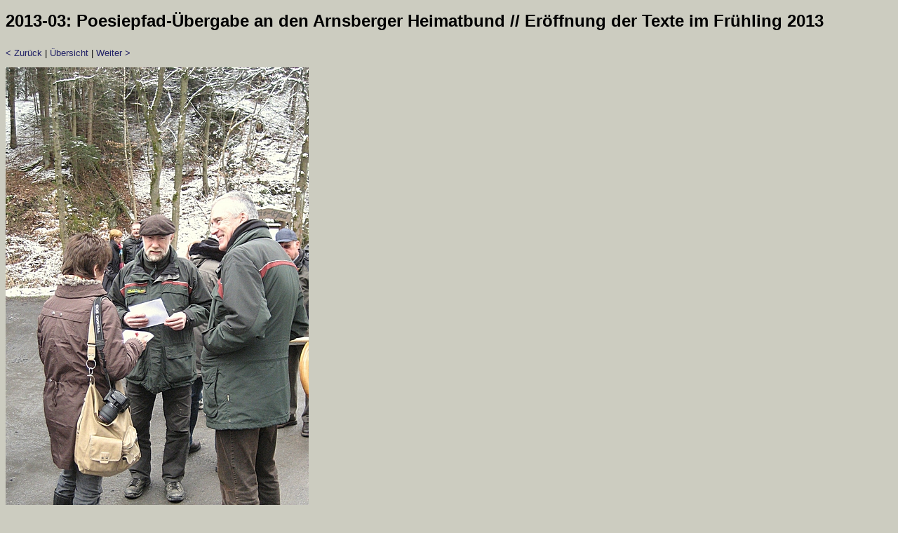

--- FILE ---
content_type: text/html
request_url: http://poesiepfad.de/images/LGA-Galerie/2013-03_PP/page-0002.htm
body_size: 933
content:
<!DOCTYPE HTML PUBLIC "-//W3C//DTD HTML 4.01 Transitional//EN" "http://www.w3.org/TR/html4/loose.dtd">
<html>

<head>
  <meta http-equiv="Content-Language" content="de">
  <meta http-equiv="Content-Type" content="text/html; charset=windows-1252">
  <meta name="GENERATOR" content="HomeGallery 1.5.0">
  <title>2013-03: Poesiepfad-&Uuml;bergabe an den Arnsberger Heimatbund  //  Er&ouml;ffnung der Texte im Fr&uuml;hling 2013: </title>
  <style type="text/css"><!--
	body {color: #000000; background-color: #CCCCC0; font-family: Verdana, Arial, Helvetica, sans-serif; font-size: 13px; }
	td, th, ul, li, input, textarea {color: #000000; font-family: Verdana, Arial, Helvetica, sans-serif; font-size: 13px; }
	a       {color: #222266; text-decoration: none;	}
	a:hover {color: #222266; text-decoration: underline; }
	p {margin: 1em 0 1em 0; }
	p.small {font-size: 80%; color: #808080; margin: 0.5em 0 0.5em 0; }
	h1 {font-size: 24px; font-weight: bold; margin-bottom: 1em; }
	h2 {font-size: 15px; font-weight: bold; margin-bottom: 1em; }
	h3 {font-size: 12px; font-weight: bold; margin-bottom: 1em; }
	hr {height: 1px; border: none; color: #888888; background-color: #888888; }
	img {border: solid 0px #000000;}
	span {color: #808080}
  --></style>
</head>

<body>

<h1>2013-03: Poesiepfad-&Uuml;bergabe an den Arnsberger Heimatbund  //  Er&ouml;ffnung der Texte im Fr&uuml;hling 2013</h1>
<p><a href="page-0001.htm">&lt;&nbsp;Zurück</a>&nbsp;|&nbsp;<a
  href="index2013-03.htm">Übersicht</a>&nbsp;|&nbsp;<a href="page-0003.htm">Weiter&nbsp;&gt;</a>
</p>

<img src="picture-0002.jpg" alt="" title="" width="432" height="768" border="0">

<p><b></b></p>
<p></p>

<p><a href="page-0001.htm">&middot;&lt;&nbsp;Anfang</a>&nbsp;|&nbsp;<a href="page-0001.htm">&lt;&nbsp;Zurück</a>&nbsp;|&nbsp;<a
  href="index2013-03.htm">Übersicht</a>&nbsp;|&nbsp;<a href="page-0003.htm">Weiter&nbsp;&gt;</a>&nbsp;|&nbsp;<a href="page-0022.htm">Ende&nbsp;&gt;&middot;</a></p>

<hr>
<p class="small"></p>
<p class="small"></p>
<p class="small">Bild 2 von 22&nbsp;&nbsp;</p>
<p class="small">Galerie erstellt mit HomeGallery 1.5.0</p>

</body>
</html>

<!-- Erstellt mit HomeGallery 1.5.0 -->